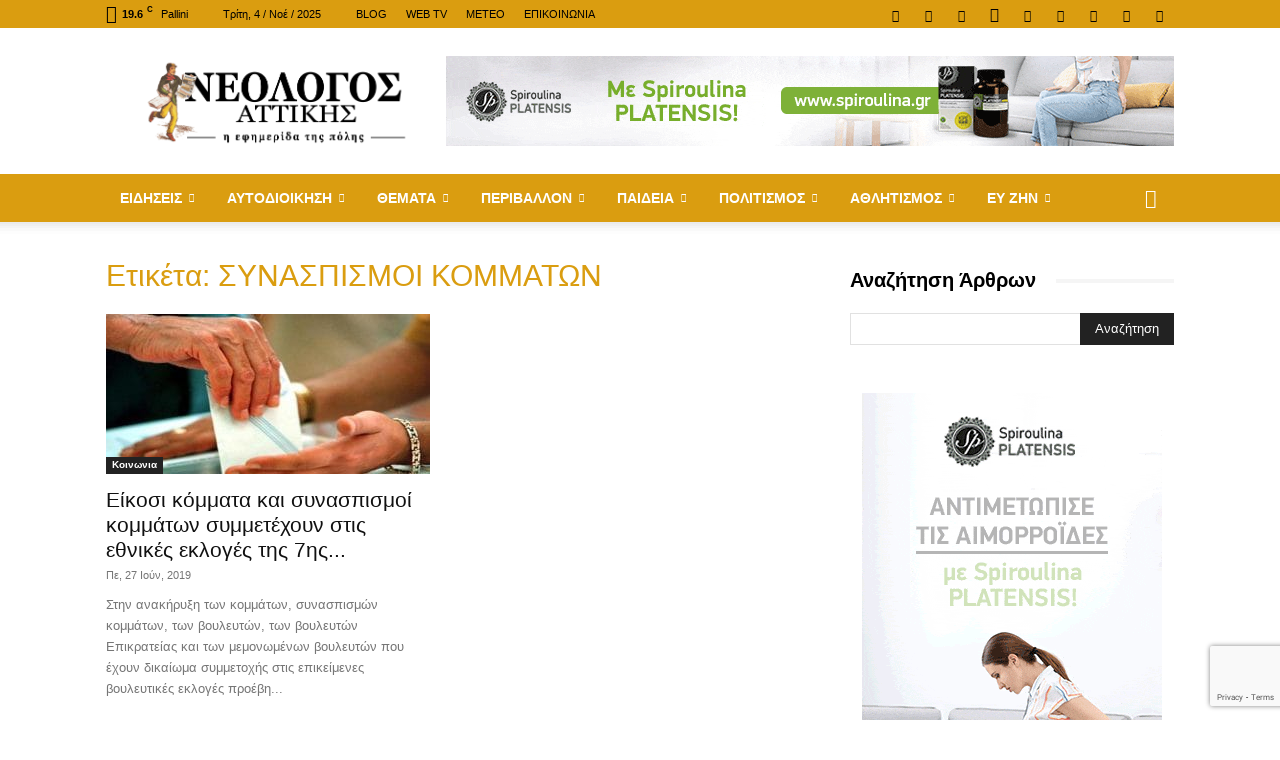

--- FILE ---
content_type: text/html; charset=utf-8
request_url: https://www.google.com/recaptcha/api2/anchor?ar=1&k=6Le-EYcUAAAAAHnzOMq5XfWaUHMataDnGXlxBw6I&co=aHR0cHM6Ly9uZW9sb2dvc2F0dGlraXMuZ3I6NDQz&hl=en&v=naPR4A6FAh-yZLuCX253WaZq&size=invisible&anchor-ms=20000&execute-ms=15000&cb=mxc28rbufpq
body_size: 45165
content:
<!DOCTYPE HTML><html dir="ltr" lang="en"><head><meta http-equiv="Content-Type" content="text/html; charset=UTF-8">
<meta http-equiv="X-UA-Compatible" content="IE=edge">
<title>reCAPTCHA</title>
<style type="text/css">
/* cyrillic-ext */
@font-face {
  font-family: 'Roboto';
  font-style: normal;
  font-weight: 400;
  src: url(//fonts.gstatic.com/s/roboto/v18/KFOmCnqEu92Fr1Mu72xKKTU1Kvnz.woff2) format('woff2');
  unicode-range: U+0460-052F, U+1C80-1C8A, U+20B4, U+2DE0-2DFF, U+A640-A69F, U+FE2E-FE2F;
}
/* cyrillic */
@font-face {
  font-family: 'Roboto';
  font-style: normal;
  font-weight: 400;
  src: url(//fonts.gstatic.com/s/roboto/v18/KFOmCnqEu92Fr1Mu5mxKKTU1Kvnz.woff2) format('woff2');
  unicode-range: U+0301, U+0400-045F, U+0490-0491, U+04B0-04B1, U+2116;
}
/* greek-ext */
@font-face {
  font-family: 'Roboto';
  font-style: normal;
  font-weight: 400;
  src: url(//fonts.gstatic.com/s/roboto/v18/KFOmCnqEu92Fr1Mu7mxKKTU1Kvnz.woff2) format('woff2');
  unicode-range: U+1F00-1FFF;
}
/* greek */
@font-face {
  font-family: 'Roboto';
  font-style: normal;
  font-weight: 400;
  src: url(//fonts.gstatic.com/s/roboto/v18/KFOmCnqEu92Fr1Mu4WxKKTU1Kvnz.woff2) format('woff2');
  unicode-range: U+0370-0377, U+037A-037F, U+0384-038A, U+038C, U+038E-03A1, U+03A3-03FF;
}
/* vietnamese */
@font-face {
  font-family: 'Roboto';
  font-style: normal;
  font-weight: 400;
  src: url(//fonts.gstatic.com/s/roboto/v18/KFOmCnqEu92Fr1Mu7WxKKTU1Kvnz.woff2) format('woff2');
  unicode-range: U+0102-0103, U+0110-0111, U+0128-0129, U+0168-0169, U+01A0-01A1, U+01AF-01B0, U+0300-0301, U+0303-0304, U+0308-0309, U+0323, U+0329, U+1EA0-1EF9, U+20AB;
}
/* latin-ext */
@font-face {
  font-family: 'Roboto';
  font-style: normal;
  font-weight: 400;
  src: url(//fonts.gstatic.com/s/roboto/v18/KFOmCnqEu92Fr1Mu7GxKKTU1Kvnz.woff2) format('woff2');
  unicode-range: U+0100-02BA, U+02BD-02C5, U+02C7-02CC, U+02CE-02D7, U+02DD-02FF, U+0304, U+0308, U+0329, U+1D00-1DBF, U+1E00-1E9F, U+1EF2-1EFF, U+2020, U+20A0-20AB, U+20AD-20C0, U+2113, U+2C60-2C7F, U+A720-A7FF;
}
/* latin */
@font-face {
  font-family: 'Roboto';
  font-style: normal;
  font-weight: 400;
  src: url(//fonts.gstatic.com/s/roboto/v18/KFOmCnqEu92Fr1Mu4mxKKTU1Kg.woff2) format('woff2');
  unicode-range: U+0000-00FF, U+0131, U+0152-0153, U+02BB-02BC, U+02C6, U+02DA, U+02DC, U+0304, U+0308, U+0329, U+2000-206F, U+20AC, U+2122, U+2191, U+2193, U+2212, U+2215, U+FEFF, U+FFFD;
}
/* cyrillic-ext */
@font-face {
  font-family: 'Roboto';
  font-style: normal;
  font-weight: 500;
  src: url(//fonts.gstatic.com/s/roboto/v18/KFOlCnqEu92Fr1MmEU9fCRc4AMP6lbBP.woff2) format('woff2');
  unicode-range: U+0460-052F, U+1C80-1C8A, U+20B4, U+2DE0-2DFF, U+A640-A69F, U+FE2E-FE2F;
}
/* cyrillic */
@font-face {
  font-family: 'Roboto';
  font-style: normal;
  font-weight: 500;
  src: url(//fonts.gstatic.com/s/roboto/v18/KFOlCnqEu92Fr1MmEU9fABc4AMP6lbBP.woff2) format('woff2');
  unicode-range: U+0301, U+0400-045F, U+0490-0491, U+04B0-04B1, U+2116;
}
/* greek-ext */
@font-face {
  font-family: 'Roboto';
  font-style: normal;
  font-weight: 500;
  src: url(//fonts.gstatic.com/s/roboto/v18/KFOlCnqEu92Fr1MmEU9fCBc4AMP6lbBP.woff2) format('woff2');
  unicode-range: U+1F00-1FFF;
}
/* greek */
@font-face {
  font-family: 'Roboto';
  font-style: normal;
  font-weight: 500;
  src: url(//fonts.gstatic.com/s/roboto/v18/KFOlCnqEu92Fr1MmEU9fBxc4AMP6lbBP.woff2) format('woff2');
  unicode-range: U+0370-0377, U+037A-037F, U+0384-038A, U+038C, U+038E-03A1, U+03A3-03FF;
}
/* vietnamese */
@font-face {
  font-family: 'Roboto';
  font-style: normal;
  font-weight: 500;
  src: url(//fonts.gstatic.com/s/roboto/v18/KFOlCnqEu92Fr1MmEU9fCxc4AMP6lbBP.woff2) format('woff2');
  unicode-range: U+0102-0103, U+0110-0111, U+0128-0129, U+0168-0169, U+01A0-01A1, U+01AF-01B0, U+0300-0301, U+0303-0304, U+0308-0309, U+0323, U+0329, U+1EA0-1EF9, U+20AB;
}
/* latin-ext */
@font-face {
  font-family: 'Roboto';
  font-style: normal;
  font-weight: 500;
  src: url(//fonts.gstatic.com/s/roboto/v18/KFOlCnqEu92Fr1MmEU9fChc4AMP6lbBP.woff2) format('woff2');
  unicode-range: U+0100-02BA, U+02BD-02C5, U+02C7-02CC, U+02CE-02D7, U+02DD-02FF, U+0304, U+0308, U+0329, U+1D00-1DBF, U+1E00-1E9F, U+1EF2-1EFF, U+2020, U+20A0-20AB, U+20AD-20C0, U+2113, U+2C60-2C7F, U+A720-A7FF;
}
/* latin */
@font-face {
  font-family: 'Roboto';
  font-style: normal;
  font-weight: 500;
  src: url(//fonts.gstatic.com/s/roboto/v18/KFOlCnqEu92Fr1MmEU9fBBc4AMP6lQ.woff2) format('woff2');
  unicode-range: U+0000-00FF, U+0131, U+0152-0153, U+02BB-02BC, U+02C6, U+02DA, U+02DC, U+0304, U+0308, U+0329, U+2000-206F, U+20AC, U+2122, U+2191, U+2193, U+2212, U+2215, U+FEFF, U+FFFD;
}
/* cyrillic-ext */
@font-face {
  font-family: 'Roboto';
  font-style: normal;
  font-weight: 900;
  src: url(//fonts.gstatic.com/s/roboto/v18/KFOlCnqEu92Fr1MmYUtfCRc4AMP6lbBP.woff2) format('woff2');
  unicode-range: U+0460-052F, U+1C80-1C8A, U+20B4, U+2DE0-2DFF, U+A640-A69F, U+FE2E-FE2F;
}
/* cyrillic */
@font-face {
  font-family: 'Roboto';
  font-style: normal;
  font-weight: 900;
  src: url(//fonts.gstatic.com/s/roboto/v18/KFOlCnqEu92Fr1MmYUtfABc4AMP6lbBP.woff2) format('woff2');
  unicode-range: U+0301, U+0400-045F, U+0490-0491, U+04B0-04B1, U+2116;
}
/* greek-ext */
@font-face {
  font-family: 'Roboto';
  font-style: normal;
  font-weight: 900;
  src: url(//fonts.gstatic.com/s/roboto/v18/KFOlCnqEu92Fr1MmYUtfCBc4AMP6lbBP.woff2) format('woff2');
  unicode-range: U+1F00-1FFF;
}
/* greek */
@font-face {
  font-family: 'Roboto';
  font-style: normal;
  font-weight: 900;
  src: url(//fonts.gstatic.com/s/roboto/v18/KFOlCnqEu92Fr1MmYUtfBxc4AMP6lbBP.woff2) format('woff2');
  unicode-range: U+0370-0377, U+037A-037F, U+0384-038A, U+038C, U+038E-03A1, U+03A3-03FF;
}
/* vietnamese */
@font-face {
  font-family: 'Roboto';
  font-style: normal;
  font-weight: 900;
  src: url(//fonts.gstatic.com/s/roboto/v18/KFOlCnqEu92Fr1MmYUtfCxc4AMP6lbBP.woff2) format('woff2');
  unicode-range: U+0102-0103, U+0110-0111, U+0128-0129, U+0168-0169, U+01A0-01A1, U+01AF-01B0, U+0300-0301, U+0303-0304, U+0308-0309, U+0323, U+0329, U+1EA0-1EF9, U+20AB;
}
/* latin-ext */
@font-face {
  font-family: 'Roboto';
  font-style: normal;
  font-weight: 900;
  src: url(//fonts.gstatic.com/s/roboto/v18/KFOlCnqEu92Fr1MmYUtfChc4AMP6lbBP.woff2) format('woff2');
  unicode-range: U+0100-02BA, U+02BD-02C5, U+02C7-02CC, U+02CE-02D7, U+02DD-02FF, U+0304, U+0308, U+0329, U+1D00-1DBF, U+1E00-1E9F, U+1EF2-1EFF, U+2020, U+20A0-20AB, U+20AD-20C0, U+2113, U+2C60-2C7F, U+A720-A7FF;
}
/* latin */
@font-face {
  font-family: 'Roboto';
  font-style: normal;
  font-weight: 900;
  src: url(//fonts.gstatic.com/s/roboto/v18/KFOlCnqEu92Fr1MmYUtfBBc4AMP6lQ.woff2) format('woff2');
  unicode-range: U+0000-00FF, U+0131, U+0152-0153, U+02BB-02BC, U+02C6, U+02DA, U+02DC, U+0304, U+0308, U+0329, U+2000-206F, U+20AC, U+2122, U+2191, U+2193, U+2212, U+2215, U+FEFF, U+FFFD;
}

</style>
<link rel="stylesheet" type="text/css" href="https://www.gstatic.com/recaptcha/releases/naPR4A6FAh-yZLuCX253WaZq/styles__ltr.css">
<script nonce="w02Ubcw11XOixbyQfY2soQ" type="text/javascript">window['__recaptcha_api'] = 'https://www.google.com/recaptcha/api2/';</script>
<script type="text/javascript" src="https://www.gstatic.com/recaptcha/releases/naPR4A6FAh-yZLuCX253WaZq/recaptcha__en.js" nonce="w02Ubcw11XOixbyQfY2soQ">
      
    </script></head>
<body><div id="rc-anchor-alert" class="rc-anchor-alert"></div>
<input type="hidden" id="recaptcha-token" value="[base64]">
<script type="text/javascript" nonce="w02Ubcw11XOixbyQfY2soQ">
      recaptcha.anchor.Main.init("[\x22ainput\x22,[\x22bgdata\x22,\x22\x22,\[base64]/cFtiKytdPWs6KGs8MjA0OD9wW2IrK109az4+NnwxOTI6KChrJjY0NTEyKT09NTUyOTYmJnIrMTxXLmxlbmd0aCYmKFcuY2hhckNvZGVBdChyKzEpJjY0NTEyKT09NTYzMjA/[base64]/[base64]/[base64]/[base64]/[base64]/[base64]/[base64]/[base64]/[base64]/[base64]/[base64]/[base64]/[base64]/[base64]\x22,\[base64]\x22,\[base64]/XGQzwqJjL0cyf3fCjMOxw6HDkWjDskjDkD7Cg2koB3dbZcOEwr/DhCBMRMO4w6NVwpjDoMODw7hxwoRcFcOpbcKqKw/ChcKGw5dSKcKUw5BcwozCnibDn8O0PxjCjG42bS7CmsO6bMK4w4cPw5bDtMOdw5HCl8KiN8OZwpBpw5rCpDnCksOwwpPDmMKQwrxzwqx7XW1BwooBNsOmMMO/wrs9w6jCr8OKw6wZKyvCj8Oow4vCtA7DhsKnB8Obw4TDncOuw4TDocKpw67DjjgxO0kGAcOvYQrDnjDCnmoaQlAYQsOCw5XDm8KTY8K+w4wLE8KVIsKJwqAjwrMffMKBw780wp7CrHoWQXM9wpXCrXzDgMK6JXjClcK+wqE5wp3Cgx/DjT0Vw5IHDMKVwqQvwq4oMGHCtcKvw60nwpvDmDnCiktiBlHDl8OcNwonwoc6wqFQRSTDji/DtMKJw64aw53Dn0waw7s2wox/EmfCj8Kjwp4YwokswopKw591w6h+wrsXfB81wrHCpx3DucK5wqLDvkcRJ8K2w5rDpsKqL1ovOSzChsK9dDfDscOVfMOuwqLCnyVmC8KLwoI5DsOXw6NBQcKCCcKFU1VJwrXDgcOFwqvClV0fwp5FwrHCsAHDrMKOaWFxw4Fxw5lWDw/Du8O3ekHCsSsGwpVMw64Xa8OkUiE3w7DCscK8D8Kfw5VNw7d3bzk7VirDo1QqGsOmQyXDhsOHQMKNSVgxLcOcAMOkw63DmD3DqMO6wqYlw7dvPEp7w5fCsCQGbcOLwr0GwozCkcKUMVsvw4jDvjJ9wr/DnghqL3zCnW/DssOmSFtcw43DvMOuw7UQwr7Dq27CjGrCv3DDnGw3LQPCmcK0w79sE8KdGDxWw60aw74KwrjDugUgAsONw6/[base64]/CqcOKRkvDg8OoeToBK0oTw73Cs8KETsKDF2/ClcOEFTV3bD5Yw6kyScKiwrXCs8O4wrVBccOwAl4Uw4bCo3tyesKZwofCrHJ/bB5sw5HDtsKAFsOXw5/CkTFRJ8K1f1TDg3jCmn41w6g1KcOcdMOOw4vChiPDqF0ROMOmwq07McKvw63DsMOWwplRHVU7w5/[base64]/CpyjCgMKTw55cw4vCgMKpIUHDnGnCumTDu8KuwqvDpRnDtU0lw6EjAMKgXsO4wrjDljrDvz3DkjjDjQovBkdSwrwYwprCqxgxR8K1JMOZw4URRDQXwrhBe3/DmQXDjcORw6jDrcOKwrZOwqFxw5VNXsOFwrM1woDDncKAw4Avwq3Cp8KFcsO9bMOFLsKuNCsLwroew6Y9JcKCwpwkU1jDhMKVFsONRUzCtsK/wprDqh7Dq8KWw4EvwowdwpRywoXCu28QfcKUeR4hJcOlw4MsQS4EwobCtRLChyFXw7PDm07CrF3Cu0p5w6M6wqHDnnRUMDzDl2PChsKsw4xRw75nM8Otw4nDv1/Dv8OUwp13w4vDksKhw4zCgT/[base64]/w6rDp3jClcKMQXnCnsOBYw0zwrBbw4J6w6dkV8KfbsORHXPCl8O4D8KaVwQLeMOAwowPw65wHcObNlQZwpXCtWwEOsKfB33Dr2bDi8Kow5zClXJjY8KcH8KnFSjDh8OQbjnCvMOCDGXCqMKTYUHDpsKfKS/[base64]/[base64]/wpwsTnhGPAwPwprCqMKCNcODcMKhNxTCuibDrMKqwrwWwpkkDMOySzlKw4vCocK1SlpuVwXDlsKwKCXChEZle8KnPMKmcRwlwofDj8OZw6jCtRwqYcOUw4LCq8K5w6dRw7Jpw6pywr/DvcKUW8O4McOow78VwostAMKzGVkuw5XDqmMfw7jCiz0RwqzDhn7CrU40w5rDv8O/w4d9IDfCvsOmwrgYO8O3ccK6w5IhMMOcLmYba2nDu8K/[base64]/[base64]/[base64]/[base64]/[base64]/Dm8KSw5XDisOFLD0RK0PDk8OLw7sKUcOVIsOnw4gTJMKlw5Fvw4XDuMO1w7DCnMKvw4zCmiDDlDvCpgPDp8O0b8OKZsOCZMObwq/DscOxF2rCrkZJwr0dwpMEwqvChsKZwqUrwpPCr24QRns/wqUiw4zDtx7CgUF8wpnCjwZ3dV/Dk3sHwo/CtDLDncOgQmRSMMO7w6HCjMOnw4wCLsKow4PCuRHCnwnDilAnw7hHdAcKwp1jwqofwoMPC8K+dwzDg8O0cjTDo0zCnS/DuMKfaig0w7fChsOWRTrDhcKbZ8KSwr8dccOyw4sMbVxTWSsCwq/[base64]/Cmw0nG8KFwrzCnilYwrzCkDFWwpBNw4gMwrV+d0fCjCvDm3jChsOBT8OaTMOgwoXCsMOyw6Nwwo3Ct8K+GMOWw5wCw7RTVQUeIwA8wpjCgsKAGT7Dv8KICsKYCcKdA37CucOtw4PDiGA0cw7DjsKMVMOkwowlHg3DpV4/[base64]/CnMO3OcKPYH3CtcOhwozDlMO7bnrDk2cswqE8w5XCgwYPwp4wGFzDq8KwX8OcwrrCqmcIw7kIeArCqinCljUpF8OSCi7DshfDhEvDl8KKN8KMbkLDjcOoJ30TcsKiXXXCh8K3YsOPa8ORwotHWQ3Dk8KjD8OMDcK/[base64]/w5Yqw5JlHBjCqsKvwoDDusO3Q8O/IcOtcUfDpkPCmFXCu8KIJGfDgcKlEDciw4XCgWTDkcKFwpXDhD7Cpnsgw6hwFsOAcn0Jwp5oHyTCg8Ktw4t7w5QtXn/Dr0RMw4MywoLDtlLCo8Kuw6JpczvDojnCusK5I8K8w6Imw4EUZMOmw7PCmg3DlljDtMKLfcO+RynDgBkOfcOKB1NDw57CtMO7DC/DuMKew4IfQSzDscK7w4/DhMO5w6ZNHVLCihrChcKoHGVOD8OVDsK6w4nCm8KTFkoTwqYGw4LCo8OodsK3AMO5wq04XV/Dsn8NVMOEw5cIw6TDsMOracOmwqfDrClgb2bDnsKlw5zCtSHDtcOPYMOaB8KIW3PDhsO0wprDncOowqPDr8K7ADrDsnVIw4IpdMKTE8OIbQPCpAQnQxwmwq7CuWQbczxNf8OqIcOTwr8fwrJdbsOoFHfDi1jDiMKcTkPDsDtLNsOcwpDCgmbDm8Kewrl4Sj/DlcO0wqLDtAMuwqfDhAPDrsOYw7TDqy7DmgvCgcK3w4lzXMOEHsKkw4hZa2jCr0guM8OSwrcIwqfDkljDnkPDoMOzwqzDlEzCi8K+w43DtMOLb3BKT8KpwqLCqMOmZEfDhHvCn8KuXmbCl8KMTcO4wpvDjmfDicO8wr/DoC5iwp5cw6PCqMOiw67Dtm9yIzzDvHnDtMO3P8KyMBdtFRIMXsKZwqVzwoPCh1EOwpRVwrtpCHkmwqcMFVjCuWbCi0Nowo1VwqPCvsKHfcOnUjUbwrjCkcOBHBglwqECw65sXDvDs8ODw4U/acOCwqrDjBd1McOPwpLDulBTwrt1NsOCW3PCoXLCk8OEw6ldw6jCn8KSwpjCp8KwXCDDj8KcwpQ/[base64]/[base64]/[base64]/[base64]/wqgiUMO7HyEPwroXwqh1woXDikgnbsOlwpbDsMOJw57Ct8KtwoHDpS0awoDCp8O/w7AlAMOkwqYiw5fDvCDDhMK6wqbCiCQBw7VSw7rCjCDDrsO/wqBOXMOvwo3DncOjdBnChhxPw6nCoW9YV8KawpUZdhnDi8KfQWfCtcO+dMKnPMOgJ8KaCVzCmsOjwo3CscK1wobCqzcew6lmw5ZEwq4VV8KOw6cqJEXCr8Ojan/[base64]/esOYwpJEAGIFPsO4wpDCkAzCugglwqNvw4nCq8K+wqo9GXPDojZpw7IUw6rDu8KqRhs3wr/DgjBGODpXw7zDrsKSNMOKw7LCvcKxwpDDh8KiwqYrw4F/MUVbccOxwoPDnRU9woXDgMObbcKFw6bDvMKJwqrDgsOTwrzDpcKJworCl1LDuGnCtMK9wrh3ZsKtwrklLSbCjQkeZRDDu8OdDMKPcsOLwrjDpw5GPMKTcGnDi8KcV8Omw6tPwqZ/w69XAcKew5ZReMKacg9Rw65Iw5XDgWLDtV0wcmDCrz3CrBFrw4RMwpTCmXRNw5DDvMKlwq0TKXXDiFDDh8OdBULDksOQwoodAMOAwoDDox81w6kcwpXCpsOnw7MGw6dlIg7ClBRkw6tVwrPDs8OfLz7CnWUoZRvCm8OFw4Q3w5/CvFvDksOtw6nCn8KcFl0wwqVvw74hF8OnWsKpw73DusOjwqHDrcOgw6cZLHTCtXwXOW1HwrlhJsKYw55lwoVkwr7DlMKiRMO8ABTCuHTDl0zCvsO/[base64]/w43CrMOlwrjDgMKRw4LCmsOraMK1wrMFccKrIiZFUmnChsKWw6k+woVbwpw/YcKzwr/DtwUbw70gYWVnw6hMwrdFIcKHdsOZw7LCi8Oaw5NUw5nCgcKvw6rDs8OcaTDDvRzDiyk9c2tdBUXCm8O6fsKGI8KyD8OnKcOoacO0C8O0w5DDhBgeS8KYMTkGw77CkiDCssOowpfCmjLDohkJw4M/wqrCmG8HwrjCmMKVwq7DoUPDp3fDrTzCpxI/w63CtxdMF8K8BG7DsMOXX8Khw4/CpmkmX8O7ZVvCvUDDoAg0w4Azw6rCjT7ChVbDm2LDnRFFccK3dcOBKsK/XUbDi8Kqwq9fw4fCjsOEwonCv8Ogw4jCv8OrwrfDuMOyw4UWaQ50RlDCs8KRC35lwo0lw4MVwpzCkRfCrcOtJE7CigzCgw7Cj25kTSDDlwgPKDEAwqt/w7smSCbDoMOsw4bDs8OpEyIsw45DI8KTw5kWwrxZUMKjw7jDnhMjwp1gwq/DviBcw7Jowr/DgTvDjE/Dq8O5w7XDgMKkNsOxwrDDiHw5w6lgwoBjwphOZMOcw7pjC09RLAbDiUfCuMOYw73CjCrDgcKORBzDt8K/woHCh8OJw5/Cp8Kawq8+wrJKwrZUaWRjw4UTwrQzwqHCvwHCgWdqC3RqwrzDvGJzwqzDgsK7w5XDty0GLsKfw60yw6rCvsOSeMObcCrCtCPCnEDCijo1w7Z1wqXDkhBYe8KtVcKZdsOfw44PPEZrOx/[base64]/[base64]/Cqwp6GzwLbwjDu8KEw7/CliTCjsK0w5M/w7pfwrlzFMKMwpMqw69Ew77DsmMFPMK7w79Hw6cEwrXDsVZ2GCXCs8O2dAUtw77ClsOKwq3CqHnDi8KOFGFeYgk2w7sRwoDCvkrCskdhwrx0enHCicKyN8OoYcK8wr3DqMKIw5/ClwLDnUI2w7rDhcKPwphXfcOrD0PCscOfURrDkwl8w4xIwoQUDyHCq1dHwrnDrMKewrpow4w4w7/CsUNOR8KXwr4TwoRaw7cTdzDDlkzDnw97w5PDlsKBw5/ConAswp4xNATCl0/[base64]/DrhLCjCnDpsOlwrzDjwcGwp7DlCnCuxnClcKGEMOgasK5wrjDpsKvXsKOw4LCo8KAI8KCw4gXwrksXMKqN8KLasOtw4IzeEPCvsOfw4/[base64]/wrgrw4LCvG8fFUt/[base64]/DhsOEEl3CuTNPw7LCjUJpwoPDjsKmQWbChRPCrEbCnA7CtsK2TcKowoMEQcKPXcOvw7k8SsKmw7RKHsKkw6BXYgzDncKYWcO5w7Z0woxEN8KQwo/Dr8O8wrHChMO/VjltfkBhwqYUS3XCuGM4w6DCpXslVFPDi8KrMQQpGSjDkMKdw6o6wqzCtkPDnXLCgmPCgsO0YUQgN1R5OncONMKew6xENiQIesOZQ8KSMMO7w5MwfU8lTipWwprCj8OZfUg4BTTDl8K/w6Enw5rDvwtPw7o8RU0EUMKkwoIBN8KJPz1JwrrDmcKlwoc4wrsqwokCOMOqw6LCucObEsOaf39swofCpsO+w5nDoBrDgDrDocOdVMO8Ni4CwpPCt8K7wrACLElowpzDrnPCkMOaWsO8wr9ecU/DpDzDqT9+w5sSXxlPwrhbwqXDn8KwE0zCkWvCocOdSiHCmWXDjcOvwqt1wq3Dn8OzN0zCtkgPHA/Dh8Oew6jDjsO6wp4MVsOdacKxwo57HBA/eMOFwrJ5w5x3NUE0CBYofMOkw70VYUsuUG/CqsOAEcO+wq3DtlPDpcKZaGHCtzbCqEtdNMOFw6cQw5LCj8KSwp97w4Jhw7UWO0knIU9UN3PCqMKZNcKKVBwoUsOMwqA9ccOMwpx8NcOXKgpzwqFkIcOGwo/Cg8ORTA54wpJVw4zCphbDrcKMw4RiIxzCksK4w4TChwZGBcKjwoDDvkzDs8KAw7s4w6hsP3LCosOrwo/DqSHCnMOCTMO5D1QpwpLCpi8/[base64]/Di8OGw7ICAQLCsjovwq8mwp16CcOEwpLCiipJT8Ofw5Fuw6PDn2fCucOiO8KDHcOuM1nDnDfCgsOUwq/DjzoOKsOzw5LCrMKlMDHDucK8wrEmwojDhcOEN8OCw73CicKMwoHCrMKJw7TCtMOLS8Oww4/DpCpINknCpMKXw7bDtMOLKTc1LcKJU25jwqEEw4rDl8KLwq3CjHPCi04Owp5XJcKTYcOMbsKDw4kYw6vDvyUaw71GwqTCmMKUw78Cwpdvw7XDk8KLAGw9w6ptPMKWQsOaUsOgaBPDuw4Fa8OfwoPCt8Oiwq4Hwp82wrkjwqE5wr4GXVrDj0d/Yj7CpMKCw6M1McOPwo8gw5PCpRDCvjEGw5/CrsOKwp0lw5AgGcOSwpMLMk1JaMKEVhHDg0bCuMOuwr5rwo12wpDCmFXCvUoPU09BVsOEw6PCvcOCw7hYZmcvw5UEDFTDhng5XWAVw6tRw5QGIsKmP8OOAWnCq8O8ScO3BMKVTkDDnk9JEhlLwpF2wqgoaEZ9HBkew7XDqcOqNcOUw5DDq8O/a8K1wpbCsDYnVsKYwqAswokodGvDtXTDlMK4w5vDkMOxwqvDl3cPw47DpSUqw5UdWThwbsKPKMOXfsKyw5jDuMOvwqHDksOWI05pw5YZCMOzwrPCvnc4bsOEW8O7AsOzwpXCkMOyw6jDvnlqQsKzKcO5e2YQwoXCssOrKsKgbcK/eHI9w67CrjYiJgYRwqXCmA/DhMKLw4DDhkDCgcOxPzTCjsKMDcKhwo3CnU9vY8O8MMODUsKuD8Opw5rCsk7CtMKgcmMCwpR0HcODP0pAAsKjdsKmw7HDgcKTwpLClsK5EsODABJSwrvChMKNw6w/wpLDh0zDkcO8wp/CrQrDikvCsw8sw4XCixZEw5HCqk/[base64]/DgVMIw5zDshHCnMK9GUXCtiYuwrbCkhQQOFTCqQoJYMOWRkvCmDsJw7XDrsOuwr4ScH7Cv1MMIcKOOsOywpbDtjPCpELDv8O3QcKew6zCisO/w51RMAfDusKGXMK+w4x5IMOYw4kWw6zCi8OEFMOVw4Qvw5M+Y8OUWnbCsMO8wql2w5LCqMKWw7TDmcKxNTXDjsKvHTnCuxTCixTCjMKvw5cTZMOicDdpEyVePXcDw5XCkD8mw5PCqW/[base64]/[base64]/w7HDqGBCwrdlFS7CucKKw7YDKcKfRy9NwpcpTcOewr7Cl0M1wrjCuXnDssOxw5s1KhnDqMK/w746ZnPDssOlBMOGYMKrw4Isw4NnNVfDscOrIcKqHsOnKUfDrRdrwoXCucO8TFnCo1zDkXV7w6zDhzchYMK5DMO4wrnClQR2wpPDhx7DimfCv0bDvFrCoBbDm8K4wr8wc8KTVHjDsDrCn8OgTMOTS0/DnHTCpyvDvRHDncODYw82wr5lw5/CvsO6w6bDkT7Cl8OFw43DkMObeQvDpifDn8OWfcKxecOWcMKQUsK1w7TDucO/w5tpfGfCiTvCuMOQTMKXwpbCucOZB1YNVMO9w7pgSxtAwqw+ADjCqsOOE8Kzwpk2W8Khw5Irw7TDtMK2w4XDj8OPwpDCj8KJRmjCpD4twobDpxvCu1HCg8KjC8Ogw7FoLMKKw75yNMOvw4FrYFwJw5QNwo/Cl8K+w43Dk8OiXA4BW8OhworCkU/[base64]/wrbDvsOgw6JPB0zDqcOeHsOJc8KMAUobQxo8M8Otw5EbICPCisKOQ8KpS8OowrjChcKJwpNzK8KZUcKUO3ZPdcKmf8K/GcK9w5tKOsOTwpHDjsKnVXTDjWfDjMKCSsK3wogQw4bDvcO8w7jCgcK6EiXDisOcGFbDuMKow4bCosK2aEDCmMO0W8KNwrYBwqTCusO6bT/CoWdWUsKcwqbChg/Cvmx3RWbDiMO8Y2bCmFjCsMOnBg8SD0XDlSbCjcK2Ux3DuXHDh8OUUcO9w7g1w7fCgcO4wpdhw5DDgTZew7DDpx/DtxzDpcOxwpwcegLCn8Kiw7fCuQvDhMKRA8Oxwpc2GsKbH2fClsOXwpnCqU7DjnRBwpF5MlYFdFMFwp4BwpfCn0h4OcKZw75Uf8Kmw6/CosO5wpjDuxlowowpw7cCw59/URLDtQA8BcKUwrzDqAzDhRtNFFXCj8KkSMO+w63CnkXCrkgRw5stw7nDiS7CqS/DgMODPsOZw4kqfx3DjsOcD8K6McOVdcOsesOMPcKFw7LCkwR+w6FDXnA1w5Nswp8eFkQkA8KuCMOow4jDucOsLU7CuTFJfQ3DpD3CmG/CjcKqT8KWUUfDvQBub8Kfwp/DjMKew6U+dVt8wpMDQTzDg0pvwpJFw51vwrrCvlnDt8OWw4fDu2zDp2luwovDhsKmVcOvFCLDlcOBw7kTwpvCjEIrWcKsMcK9woscw5oqwpcvHMKbbAUWwr/DjcKcw7PCuGPDmcKUwpwqw7QScmkEwo8ZBHVEWMK1wozDgG7CmMOFHcOrwqRYwqvCmz5OwrfDlMKgw4FdD8O8QcK1wrJBw6XDo8KICcKIAgZdw44EwrPCu8KvOcKewrfCtsK7w4/CowIINMK6w5gaYQhCwo3ClwnDkhLCrsKzVmnCtgrCssKlBhlgYzojXsKQwrF8wrpiBBLDt2Zjw6XCgypowoDCmzXDsMOhUi5lwpo+XGoUw6lOd8OWW8OEw6k3HMKXKTjCsg1jEAXClMKWS8KJD3YdbV/[base64]/Dg8OWwqFbcMKSwpPDhChWH8KlwrLCtg3Cv8KOVSBIQ8OHccOjwo5eWcK5wr4rAiZnw7gzwoEEw4HClCPDucKZMCgfwooBw5EgwogDw6wBOMKwacKFRcOCwq4Fw7o/[base64]/Dt8KVEMOiwqFfHiTCtCXDuW5Ew47Cj3bDl8Ojwo4REj5UWwNHMy0oMcK1w6sqIjXCjcOAwojDkcOBw6PDvl3DjsK5wrTDlMO+w7svWlfDujQNw6nDmsOFUMOew6PCsRzCpGJDw7gUwpZ1MsOeworCk8ObRDVyeS/[base64]/ChMK9w6FjwrZkEAXDmsKVSEvCsTIcwrRtT8Oewq7ClcOYwoHDvcO+w4NxwqURw7/[base64]/[base64]/[base64]/[base64]/CtsOQA8OQw4HDisO6asKcLnTDsAvDkhfCqWrDk8OvwozDlsOKw5XCvSRcIQAgY8OswrfCtVZPw5RmOFTCvjDCpMO0wo/ClUHCiFrCt8OVw4/Cg8KNwozDjXoUQMK5ccK2AT7DtwXDvWTDoMOtbg/Cnl1iwqNVw5PCgsKwFVJGwr9gw6XChGvDm1XDuSPDpcOkWSPClG82Z1oow6tUwoLCgsOxZgNWw5sgblY/OF06NwDDjcO6wprDtlbDlGtLEhJEwpjDlGrDtyLCjcKKCVXDkMK0ez3CisOCNRUnKDROKF9OGmDDnh1WwplBwoIXMsOIWsK4wqzDgUtVM8O5GW3Cm8KFw5DDhMOLwqvDt8OPw7/DjQ7Di8K9PsKywoJqw7/DnE/DvFTCuFsEw5EWScK/HCnCnsO0w6sWW8O+Ah/CtiUcw5HDk8OsdcKhwro/DMOLwrp9QsKdw6kGEsOaJcK4Q3t1wq7DpH3Dt8OOK8OwwqzDucO9w583w4DCtHLDnMKzw6HCsGPDksKFwoV4w4DDrjBXw7F+GmHCp8KWwr/CqjIcYcOiZcKpK0VeCmrDtMKxw4PCqcKjwrRrwq/DmsOpTj5rwr3Ct2HCm8KtwrckCcKBwrHDvsKZBT/DrMKibVzCmB0FwrTDoy0ow6piwrRxw78Mw4vDqcOLNMKuw4NPM00ac8Ktw5tywqFNSydQQz/DrnXCgFdYw7vDgiJNHVkFw7JewovDlsOOEcONwo/[base64]/F0HDvT7DvSjDmcKmSl4pwoV2w5QNwrfCoRxPwq/CnMKrwq4vOsOHwrPDjDYEwoJ0alrCimgtw7dkNSV1dyXDuyFvNWZnw4tVw4Vnw6DCkcOXw7LDu3jDrBxZw4zCo0lmVyDCmcO6Jjo7w6lhYw3CvcOgwr7DrGPDpcKlwqx4w5/DucOnC8OXw7grw5LCqcKXacKdNMKrw4vCmwzCiMOzXcKnwohTw68sYcOEw5tfwrEmw73CmyzDt27DqSRLTMKZYMK8LsKawqMHYXsoJsOrNwzDp314OsKuw6BQIxwxw6zDsWPDqsK3WsO3woXDrS/DusOAw6/[base64]/DucKFMsKiFcKhaQAiw6x6wpXCiSERKcOwwrQ5wqPCk8KLCgvDjsOSwpRgK3vCuDpZwrTCg1jDnsOjBsOAdsOFLMOcCD/[base64]/AcKhfsK3wrPCsFzCoTXCpTbDtsOQwpPDn8OQXsOWCsO9w4oqwpQWO1NlR8OGNMO3wpUZeXNuEnE6QsKFG21cfTbDmsKBwqEDwp5AKVPDrMOiWMOmF8Krw4bDusKfNAxSw7DDsStpwo5LEcKaDcKewr/CgCfCk8OFecKiwqQdZinDhsOsw71Kw54Dw7jCvMORTsKZaCd3b8K+w6XCmMOEwq0QVsOxw6HCs8KPY1BLTcKPw7xfwpAPb8Opw7YTw5JwfcONw5tHwq9GD8OJwo8Hw4XDrgDDi0PDqMKLwrBEwp/[base64]/CgMK4UwozXsK8ZxYqw5BLMw57QWtTOlcawrDDocKJwoTDi3LDnyJDwqEjw5vCvWbCrMKbw5U7DGo4fcObw5/[base64]/[base64]/w7cZw5YmY8OEw4bCnMKBwqzDu8OLw44pw7Fkw5XCoUfCkcOPwrrCp0DCjcOWwolTJcKsFj/ClsObVMOrMMKVwpnCpizCgMK/ZMKIL0c0w6LDmcKbw5cAJsK9w4PDvzLDlcKIecKtw4lpwrfCiMKMwqDChwkyw5MAw7TDqcOjfsKGw57CoMKGaMOXMxF/w6kawqJVwozCizLCjcOsdAMSw7nCmsKXRyBIw5bDlcK+woN4wpnDusKFw5nDjSw5KHzCjFQ9w7PDu8KhFDDCr8KNbsK/RsOowofDtRJrwr3Crk8rTV7DjcO2VUVTdjJrwolcw7h/NMKGUsKWUD0gNRPDrcKuXj8xw4slwq9xDsOhW1MWw4jDsX9Fw4fClSFSwqHCj8KlUiFkTFFNLSMbwqLDpMK9wr4dwonCilDCmsKBZ8K7c3vCjMKLZsKbw4XCoz/CmcKJRsOpHTzChSLCtMKrIi7CmivCo8KhVcKsCU4venppDV/CtcKnwokGwrp6NS9kw77CrsKJw5TDg8K0w4XCqgEyO8ODFVvDgQRpw4vCnsOdYsObwrfDgSzDkcKJwrBkRsOmw7TDo8OGTx4+U8KVw4nDrXEmSWJmwo/DvMOLwpFLTC/CmcOsw6zDrsKGw7bCjBcrwqg7w6zDmk/Dl8O2eiwXHjNGw4dqRcOsw6ZOZi/CscK4wpbDuGgJJ8KzKMKlw7MJw6ZJI8OMERvDvXMJXcOIwolFwp9FH2Vmwrs6V3/ClCPDscK4w5NiEsKHSBrDgMOGw4jCrCbChsOIw53Cu8OTRsOxBW/Ch8Kgw6TCoEUBbXnCpjXDo2DDlsKQTXZWd8KGOsOxFn41AjB2w6t4fSnCr2l/[base64]/[base64]/ChnAlRcOdXcKUEsOJwqcifMKgw53CnX4kIzE2A8OlCMKfw5E0E3jCqw4CDcK+wo3DqnDCiCFRwrnCjCXCicKaw63DoRcwUHBKFcOewoEcEsKJwrTDjcKPwrHDqzAvw7xidFZQGsOWw5TCu2ogc8KlwqXCp1BgQF3CkDEfacO5C8KhFx/DgsO4UMK+woo7wrvDqzfDlyZLJRtvAFXDjMKtPmHDpMKYAsK9D0NraMOBwrdiHcKfwq1Fw63ChizChMKaTGTCnx3DgQXDlMKAw6JYbcKjwrDDt8O/FcOQw5DDrcOWw69wwp/DoMOEJTYyw6rDnFYwXSLCi8OoKsO/[base64]/CugvCsxMIAsOowqY+wrdyw5XCm8KowonCsy0hZDjDrsK9fBgdJ8Kdw6k/TF/Dj8ODw6PCnz1nwrYqPBZEwr85w7zCpcKWw6sAwpDCmMOIwrNrw5Ajw69ENmzDqws9MSFAw4ADfGh8IMOxwr3DnixYN30DwozCm8OdAxpxO0gfw6nDmcOYw5jDtMOCwoQkwqHDvMOlwrILYcOZwoTCvcK4wqPCj0l1w6fClMKaZMOiPMKYw5zCocOeaMOyXzIEdg/[base64]/LQADwqg+wr0DLXZKw5YKw68Iwp0Bw6EmEzMXQxJkw5YgBhU7FcO8TDXCmXZUQ28dw7cHScOsSkHDlC/DpkFaX0XDpsKAwoNOa0bCl23Ds03DrsOkH8OFWMOuwqRaIcKeIcKvw5IhwoTDohNiwoxYRsKHwq7DocKCGMORUcOBORbCgsKEGMOxw6N/wohLfU9CbMOwwp3DuX3Cq0XCjFPDvMKmwrh5wr9xwp3CmSJ1FUZWw7lXajHCrR1DVQbCnzfCnWtTJAEKCgzCtMO4IMKeR8OZw4bDthzDmcKeEsOmwrNOXcOZT1fCsMKGA2VHEcOvFEfDisOTcRrCl8Kaw5/[base64]/[base64]/RsKYwrJkT8KPwpzDm8KKw4HDq8K/G8KQJBHDpsKDAjJeKsKnTTrDtcO6ZcObGA8kCcOMWlYLwr7CuAQMWsKvw5Qow6bCkMKlwrrCrcO0w6fCvwXCoXnCmsK0YQYTQzIMwpfClGbDuWrChRTCisKcw7Ybwo4lw6Fcel1INjDCmkINwosEw4New7/DtyzDuwjDjMK8NHdWw6bDtsOowrzChC3CmcKTeMOxw6VjwpMfARlSY8Ksw4PChsO4wqrCu8OxHcOJS07CtRBew6PCh8OoEMO1wppgwoQFYcOBw7lvZ07CkcOvwrNrV8KFDRzCksOMWwQidDw/YXvDvklnN0rDkcKhDApXY8OZcsKGw4jCv3DDlsOfw60/w77CsAjCrsK3PjPDkcOIbcOOU3jDhGPCh0xhwqdLw7FbwovCk1vDk8KkUyTCusO1PHDDoDbDsVwlw4/DiiA9woRww4LCnkZ3wq4vcMKOWsKNwp7DsSgMw6bChMOWfsOhwoQpw788w5zCiQcVIXXCmnbClsKPw5XClkDDiFQsdSwPDcKKwoFowpvDg8KVw63Dv3HChyoNwpkzJcKjwrfDq8Otw5vCsjUNwoFFEcKrwqjClcOFRWEjwrghLcOgVsK7w7UAS2XDnGc5w5/Dj8KjenUKe1rCk8KVK8O0wofDisKgIsKcw4cKPsOkfGjDlFvDs8KlEMOow5/CicOYwpx1WSwMw6VJLTDDlMOQw45lPyHDgxbCs8KlwppmW2sew7XCvycKwoojYwXDm8OOw5nCvD1Nw79JwpnCrDvDnVl9w5rDr2DDn8KCwrgYFcKAwoXDhznClUPCl8O9wqYqVBgFw60Mw7Q2KsO5WsOPwpjCrFnCl0/Ck8OcQTwzKMKcwpTCo8KlwrbDvcKKeQISWF3CliHDrsOgSEsNIMKKR8KhwoHDncOqGsODw7AJWsOPw75NF8KUw7LDswolw5rDnsOAEMO0w7cow5NJw63Cp8KSUcOIwr8dw4rCrcKPVEnClUYpwofCrMORXH/CgzvCocKzHsONIRbDqsKSasO5IhwMw6oYNsKnMVNqwodVX2EAwqY4wo9UBcKhC8ORw4dlfAXDh3zCoEREwrzDqMO3wqZEO8OTw6bDgAPCrHbCiHoGD8O0w6fDvRLCvcOWeMK/PcO7wqw7woxrfj9fHQ7Dj8OxLmzDhcKpwqXDn8OhNUowesKyw5gEw5jCkmoBOghAwqc4w6MAIEd4LcOgw6MvBiPClEbCr3lHwrfDnsKpw6cbw4/DlRRpw4rCpMO9RcOwF1ENUVMZw5/DtRTDv1JnUjLDjMOmTcKbw7stw5wEPsKswrzClSrDlhBew6ALdsOWWMKuwp/[base64]/DphXCocOcN8Ocw6UdJ8KbwpxzU27CrsOLwoDCuDzCssKfLMKowoHDoQLCtcK3wroXwr/DvT0pGxpWUcOIwoBAwrzCkcK9csOhwrPCoMKnwrLCscOFNhc/P8KJLcK7cwcCL0LCqCZVwpwRdGLDncK/DMKwaMKZw70swq7CoyQbw4zCo8OufsO5dxjDtsKiw6JdLAXDj8Owe3UkwqEqVMKcw4obw7DDmBzCjQvDmQLDmMO5YcOfw7/DtHvCjcKfwonClAlRZ8OFFsKJw43CgkPDs8KfOsKdw5/CtsOmJH1Yw4vDlnrDsgjCrXVjWcKmanRyZ8Kzw7zCp8OiQWXCvCTDtnbCrcKyw5dUwpUwX8KMw7bDrsO/w5U/wqZLR8OMbGRswrVpUnjDnsKSfMKhw4bCtkI1ADnDswvDtsKPw4HCh8OVwrPDmBA/w5LDqXXClcOMw549wr7CoyMQV8KnMMKDw7vCvsOLKQvClENTw4rCncOowpVVw57DombDk8KicQQZMCEHbBMaZ8KlwobCiAQJc8O7w4ptGMKWdRXCisOCw5DDncKWwq4cQV5gNilse0w3ZcOew699AUPCk8KCE8Oaw6kGW2/DvyHCrnDDg8KEwp/Dn0RBWk8Ew5c5GjjDjCAnwoc9RcK5w6nDnG/Cp8O9w69yw6DCusKuUMKOcU7CqMOiw6jCmMO1DcO1wqDCrMOnw6JUw6YCwpcywqTCvcOZwooSw43Ds8OYw5vCiCgZAcOUIMOWeUPDpl8Sw4HCqFA7w4jDinR1woEewrvDrBrCvTtBVsOO\x22],null,[\x22conf\x22,null,\x226Le-EYcUAAAAAHnzOMq5XfWaUHMataDnGXlxBw6I\x22,0,null,null,null,1,[21,125,63,73,95,87,41,43,42,83,102,105,109,121],[7241176,243],0,null,null,null,null,0,null,0,null,700,1,null,0,\x22CvkBEg8I8ajhFRgAOgZUOU5CNWISDwjmjuIVGAA6BlFCb29IYxIPCJrO4xUYAToGcWNKRTNkEg8I8M3jFRgBOgZmSVZJaGISDwjiyqA3GAE6BmdMTkNIYxIPCN6/tzcYADoGZWF6dTZkEg8I2NKBMhgAOgZBcTc3dmYSDgi45ZQyGAE6BVFCT0QwEg8I0tuVNxgAOgZmZmFXQWUSDwiV2JQyGAA6BlBxNjBuZBIPCMXziDcYADoGYVhvaWFjEg8IjcqGMhgBOgZPd040dGYSDgiK/Yg3GAA6BU1mSUk0GhwIAxIYHRG78OQ3DrceDv++pQYZxJ0JGZzijAIZ\x22,0,0,null,null,1,null,0,0],\x22https://neologosattikis.gr:443\x22,null,[3,1,1],null,null,null,1,3600,[\x22https://www.google.com/intl/en/policies/privacy/\x22,\x22https://www.google.com/intl/en/policies/terms/\x22],\x22+uX+MMttNSpybRtkZqZkIze3lVEnSCVrzc0KtBznNWg\\u003d\x22,1,0,null,1,1762284061611,0,0,[157,208,161,170,105],null,[124],\x22RC-zBhKwDnx2xb0bw\x22,null,null,null,null,null,\x220dAFcWeA5qCmEGDn6I_DOQ8L69D9oDKYEByF255jZvoA6fcq8slCrU4zWyA9CU2xCtUtUdsVEKp20SZUNrmt5aleHD6Y0WpVFVrQ\x22,1762366861534]");
    </script></body></html>